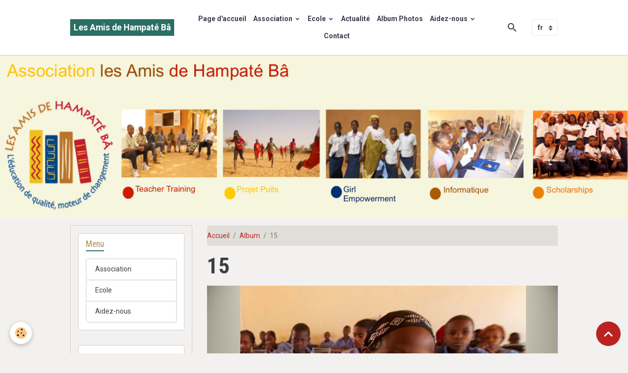

--- FILE ---
content_type: text/html; charset=UTF-8
request_url: http://www.lesamishampateba.org/album-photos/15.html
body_size: 47251
content:

<!DOCTYPE html>
<html lang="fr">
    <head>
        <title>15</title>
        <meta name="theme-color" content="rgb(255, 255, 255)">
        <meta name="msapplication-navbutton-color" content="rgb(255, 255, 255)">
        <!-- METATAGS -->
        <!-- rebirth / sail -->
<!--[if IE]>
<meta http-equiv="X-UA-Compatible" content="IE=edge">
<![endif]-->
<meta charset="utf-8">
<meta name="viewport" content="width=device-width, initial-scale=1, shrink-to-fit=no">
    <link rel="image_src" href="http://www.lesamishampateba.org/medias/album/15.jpg" />
    <meta property="og:image" content="http://www.lesamishampateba.org/medias/album/15.jpg" />
    <link rel="canonical" href="http://www.lesamishampateba.org/album-photos/15.html">
<meta name="generator" content="e-monsite (e-monsite.com)">

    <link rel="icon" href="http://www.lesamishampateba.org/medias/site/favicon/logo-ahb-1.png">


        
    <link rel="preconnect" href="https://fonts.googleapis.com">
    <link rel="preconnect" href="https://fonts.gstatic.com" crossorigin="anonymous">
    <link href="https://fonts.googleapis.com/css?family=Roboto:300,300italic,400,400italic,700,700italic%7CRoboto+Condensed:300,300italic,400,400italic,700,700italic&display=swap" rel="stylesheet">

<link href="//www.lesamishampateba.org/themes/combined.css?v=6_1642769533_108" rel="stylesheet">


<link rel="preload" href="//www.lesamishampateba.org/medias/static/themes/bootstrap_v4/js/jquery-3.6.3.min.js?v=26012023" as="script">
<script src="//www.lesamishampateba.org/medias/static/themes/bootstrap_v4/js/jquery-3.6.3.min.js?v=26012023"></script>
<link rel="preload" href="//www.lesamishampateba.org/medias/static/themes/bootstrap_v4/js/popper.min.js?v=31012023" as="script">
<script src="//www.lesamishampateba.org/medias/static/themes/bootstrap_v4/js/popper.min.js?v=31012023"></script>
<link rel="preload" href="//www.lesamishampateba.org/medias/static/themes/bootstrap_v4/js/bootstrap.min.js?v=31012023" as="script">
<script src="//www.lesamishampateba.org/medias/static/themes/bootstrap_v4/js/bootstrap.min.js?v=31012023"></script>
<script src="//www.lesamishampateba.org/themes/combined.js?v=6_1642769533_108&lang=fr"></script>
<script type="application/ld+json">
    {
        "@context" : "https://schema.org/",
        "@type" : "WebSite",
        "name" : "Les Amis de Hampaté Bâ",
        "url" : "http://www.lesamishampateba.org/"
    }
</script>




        <!-- //METATAGS -->
            <script src="//www.lesamishampateba.org/medias/static/js/rgpd-cookies/jquery.rgpd-cookies.js?v=751"></script>
    <script>
                                    $(document).ready(function() {
            $.RGPDCookies({
                theme: 'bootstrap_v4',
                site: 'www.lesamishampateba.org',
                privacy_policy_link: '/about/privacypolicy/',
                cookies: [{"id":null,"favicon_url":"https:\/\/ssl.gstatic.com\/analytics\/20210414-01\/app\/static\/analytics_standard_icon.png","enabled":true,"model":"google_analytics","title":"Google Analytics","short_description":"Permet d'analyser les statistiques de consultation de notre site","long_description":"Indispensable pour piloter notre site internet, il permet de mesurer des indicateurs comme l\u2019affluence, les produits les plus consult\u00e9s, ou encore la r\u00e9partition g\u00e9ographique des visiteurs.","privacy_policy_url":"https:\/\/support.google.com\/analytics\/answer\/6004245?hl=fr","slug":"google-analytics"},{"id":null,"favicon_url":"","enabled":true,"model":"addthis","title":"AddThis","short_description":"Partage social","long_description":"Nous utilisons cet outil afin de vous proposer des liens de partage vers des plateformes tiers comme Twitter, Facebook, etc.","privacy_policy_url":"https:\/\/www.oracle.com\/legal\/privacy\/addthis-privacy-policy.html","slug":"addthis"}],
                modal_title: 'Gestion\u0020des\u0020cookies',
                modal_description: 'd\u00E9pose\u0020des\u0020cookies\u0020pour\u0020am\u00E9liorer\u0020votre\u0020exp\u00E9rience\u0020de\u0020navigation,\nmesurer\u0020l\u0027audience\u0020du\u0020site\u0020internet,\u0020afficher\u0020des\u0020publicit\u00E9s\u0020personnalis\u00E9es,\nr\u00E9aliser\u0020des\u0020campagnes\u0020cibl\u00E9es\u0020et\u0020personnaliser\u0020l\u0027interface\u0020du\u0020site.',
                privacy_policy_label: 'Consulter\u0020la\u0020politique\u0020de\u0020confidentialit\u00E9',
                check_all_label: 'Tout\u0020cocher',
                refuse_button: 'Refuser',
                settings_button: 'Param\u00E9trer',
                accept_button: 'Accepter',
                callback: function() {
                    // website google analytics case (with gtag), consent "on the fly"
                    if ('gtag' in window && typeof window.gtag === 'function') {
                        if (window.jsCookie.get('rgpd-cookie-google-analytics') === undefined
                            || window.jsCookie.get('rgpd-cookie-google-analytics') === '0') {
                            gtag('consent', 'update', {
                                'ad_storage': 'denied',
                                'analytics_storage': 'denied'
                            });
                        } else {
                            gtag('consent', 'update', {
                                'ad_storage': 'granted',
                                'analytics_storage': 'granted'
                            });
                        }
                    }
                }
            });
        });
    </script>
        <script async src="https://www.googletagmanager.com/gtag/js?id=G-4VN4372P6E"></script>
<script>
    window.dataLayer = window.dataLayer || [];
    function gtag(){dataLayer.push(arguments);}
    
    gtag('consent', 'default', {
        'ad_storage': 'denied',
        'analytics_storage': 'denied'
    });
    
    gtag('js', new Date());
    gtag('config', 'G-4VN4372P6E');
</script>

                        <script src="//www.lesamishampateba.org/medias/static/themes/ems_framework/js/masonry.pkgd.min.js"></script>
        <script src="//www.lesamishampateba.org/medias/static/themes/ems_framework/js/imagesloaded.pkgd.min.js"></script>
                            </head>
    <body id="album-photos_run_15" data-template="default">
        

                <!-- BRAND TOP -->
        
        <!-- NAVBAR -->
                                                                                                                                    <nav class="navbar navbar-expand-lg py-lg-4 position-sticky" id="navbar" data-animation="sliding">
                        <div class="container">
                                                                    <a aria-label="brand" class="navbar-brand d-inline-flex align-items-center" href="http://www.lesamishampateba.org/">
                                                    <img src="http://www.lesamishampateba.org/medias/site/logos/logosite.png" alt="Les Amis de Hampaté Bâ" class="img-fluid brand-logo mr-2 d-none">
                                                                        <span class="brand-titles d-lg-flex flex-column align-items-start">
                            <span class="brand-title d-inline-block">Les Amis de Hampaté Bâ</span>
                                                    </span>
                                            </a>
                                                    <button id="buttonBurgerMenu" title="BurgerMenu" class="navbar-toggler collapsed" type="button" data-toggle="collapse" data-target="#menu">
                    <span></span>
                    <span></span>
                    <span></span>
                    <span></span>
                </button>
                <div class="collapse navbar-collapse flex-lg-grow-0 mx-lg-auto" id="menu">
                                                                                                                <ul class="navbar-nav navbar-menu nav-all nav-all-center">
                                                                                                                                                                                            <li class="nav-item" data-index="1">
                            <a class="nav-link" href="http://www.lesamishampateba.org/">
                                                                Page d'accueil
                            </a>
                                                                                </li>
                                                                                                                                                                                                                                                                            <li class="nav-item dropdown" data-index="2">
                            <a class="nav-link dropdown-toggle" href="http://www.lesamishampateba.org/pages/association/">
                                                                Association
                            </a>
                                                                                        <div class="collapse dropdown-menu">
                                    <ul class="list-unstyled">
                                                                                                                                                                                                                                                                    <li>
                                                <a class="dropdown-item" href="http://www.lesamishampateba.org/pages/association/qui-sommes-nous.html">
                                                    Qui sommes nous
                                                </a>
                                                                                                                                            </li>
                                                                                                                                                                                                                                                                    <li>
                                                <a class="dropdown-item" href="http://www.lesamishampateba.org/pages/association/notre-mission-vision.html">
                                                    Notre mission/vision
                                                </a>
                                                                                                                                            </li>
                                                                                                                                                                                                                                                                    <li>
                                                <a class="dropdown-item" href="http://www.lesamishampateba.org/pages/association/nos-actions.html">
                                                    Nos actions
                                                </a>
                                                                                                                                            </li>
                                                                                                                                                                                                                                                                    <li>
                                                <a class="dropdown-item" href="http://www.lesamishampateba.org/pages/association/partenaires-1.html">
                                                    Partenaires
                                                </a>
                                                                                                                                            </li>
                                                                                                                                                                                                                                                                    <li>
                                                <a class="dropdown-item" href="http://www.lesamishampateba.org/pages/association/les-eleves-aident-les-eleves.html">
                                                    Les élèves aident les élèves
                                                </a>
                                                                                                                                            </li>
                                                                                <li class="dropdown-menu-root">
                                            <a class="dropdown-item" href="http://www.lesamishampateba.org/pages/association/">Association</a>
                                        </li>
                                    </ul>
                                </div>
                                                    </li>
                                                                                                                                                                                                                                                                            <li class="nav-item dropdown" data-index="3">
                            <a class="nav-link dropdown-toggle" href="http://www.lesamishampateba.org/pages/ecole/">
                                                                Ecole
                            </a>
                                                                                        <div class="collapse dropdown-menu">
                                    <ul class="list-unstyled">
                                                                                                                                                                                                                                                                    <li>
                                                <a class="dropdown-item" href="http://www.lesamishampateba.org/pages/ecole/le-college.html">
                                                    Le collège
                                                </a>
                                                                                                                                            </li>
                                                                                                                                                                                                                                                                    <li>
                                                <a class="dropdown-item" href="http://www.lesamishampateba.org/pages/ecole/projet-pedagogique.html">
                                                    Projet pédagogique
                                                </a>
                                                                                                                                            </li>
                                                                                                                                                                                                                                                                    <li>
                                                <a class="dropdown-item" href="http://www.lesamishampateba.org/pages/ecole/le-niger.html">
                                                    Le Niger
                                                </a>
                                                                                                                                            </li>
                                                                                <li class="dropdown-menu-root">
                                            <a class="dropdown-item" href="http://www.lesamishampateba.org/pages/ecole/">Ecole</a>
                                        </li>
                                    </ul>
                                </div>
                                                    </li>
                                                                                                                                                                                            <li class="nav-item" data-index="4">
                            <a class="nav-link" href="http://www.lesamishampateba.org/blog/">
                                                                Actualité
                            </a>
                                                                                </li>
                                                                                                                                                                                            <li class="nav-item" data-index="5">
                            <a class="nav-link" href="http://www.lesamishampateba.org/album-photos/">
                                                                Album Photos
                            </a>
                                                                                </li>
                                                                                                                                                                                                                                                                            <li class="nav-item dropdown" data-index="6">
                            <a class="nav-link dropdown-toggle" href="http://www.lesamishampateba.org/pages/aidez-nous/">
                                                                Aidez-nous
                            </a>
                                                                                        <div class="collapse dropdown-menu">
                                    <ul class="list-unstyled">
                                                                                                                                                                                                                                                                    <li>
                                                <a class="dropdown-item" href="http://www.lesamishampateba.org/pages/aidez-nous/methodes-de-paiement.html">
                                                    Faire un don
                                                </a>
                                                                                                                                            </li>
                                                                                                                                                                                                                                                                    <li>
                                                <a class="dropdown-item" href="http://www.lesamishampateba.org/pages/aidez-nous/faire-un-don.html">
                                                    Pourquoi faire un don?
                                                </a>
                                                                                                                                            </li>
                                                                                                                                                                                                                                                                    <li>
                                                <a class="dropdown-item" href="http://www.lesamishampateba.org/pages/aidez-nous/participer.html">
                                                    Participer
                                                </a>
                                                                                                                                            </li>
                                                                                <li class="dropdown-menu-root">
                                            <a class="dropdown-item" href="http://www.lesamishampateba.org/pages/aidez-nous/">Aidez-nous</a>
                                        </li>
                                    </ul>
                                </div>
                                                    </li>
                                                                                                                                                                                            <li class="nav-item" data-index="7">
                            <a class="nav-link" href="http://www.lesamishampateba.org/contact/demande-de-contact.html">
                                                                Contact
                            </a>
                                                                                </li>
                                    </ul>
            
                                    
                    
                                        <ul class="navbar-nav navbar-widgets ml-lg-4">
                                                <li class="nav-item d-none d-lg-block">
                            <a href="javascript:void(0)" class="nav-link search-toggler"><i class="material-icons md-search"></i></a>
                        </li>
                                                                    </ul>
                                        
                                        <select class="custom-select navbar-langs ml-lg-4" onchange="window.location.href=this.value">
                                                <option selected value="//www.lesamishampateba.org/fr/i18n/item/album/551d89c96f40527b5e0c532d">
                        fr
                        </option>
                                                <option value="//www.lesamishampateba.org/en/i18n/item/album/551d89c96f40527b5e0c532d">
                        en
                        </option>
                                            </select>
                    
                                        <form method="get" action="http://www.lesamishampateba.org/search/site/" id="navbar-search" class="fade">
                        <input class="form-control form-control-lg" type="text" name="q" value="" placeholder="Votre recherche" pattern=".{3,}" required>
                        <button type="submit" class="btn btn-link btn-lg"><i class="material-icons md-search"></i></button>
                        <button type="button" class="btn btn-link btn-lg search-toggler d-none d-lg-inline-block"><i class="material-icons md-clear"></i></button>
                    </form>
                                    </div>
                        </div>
                    </nav>

        <!-- HEADER -->
                                                        <header id="header">
                                                                                
    <div id="slider-695bf9195f3458a67615aad4" class="carousel slide" data-height="auto" data-interval="false">
                <div class="carousel-inner">
                            <div class="carousel-item active">
                                                                        <img src="http://www.lesamishampateba.org/medias/images/amis-hampate-ba-icon-logo-activites-1.png?v=1" alt="" class="carousel-img img-fluid">
                                                                                    </div>
                    </div>
            </div>

    
    <style>
        #slider-695bf9195f3458a67615aad4{
            --carousel-bg: rgb(246, 245, 221);
            --carousel-caption-bg: rgb(255, 255, 255);
                    --carousel-caption-color: rgb(255, 255, 255);
                    --carousel-height: auto;
                }
            </style>


                                    </header>
                <!-- //HEADER -->

        <!-- WRAPPER -->
                                                                                <div id="wrapper" class="container margin-top">

                        <div class="row align-items-lg-start">
                            <main id="main" class="col-lg-9 order-lg-2">

                                                                            <ol class="breadcrumb">
                                    <li class="breadcrumb-item"><a href="http://www.lesamishampateba.org/">Accueil</a></li>
                                                <li class="breadcrumb-item"><a href="http://www.lesamishampateba.org/album-photos/">Album</a></li>
                                                <li class="breadcrumb-item active">15</li>
                        </ol>

    <script type="application/ld+json">
        {
            "@context": "https://schema.org",
            "@type": "BreadcrumbList",
            "itemListElement": [
                                {
                    "@type": "ListItem",
                    "position": 1,
                    "name": "Accueil",
                    "item": "http://www.lesamishampateba.org/"
                  },                                {
                    "@type": "ListItem",
                    "position": 2,
                    "name": "Album",
                    "item": "http://www.lesamishampateba.org/album-photos/"
                  },                                {
                    "@type": "ListItem",
                    "position": 3,
                    "name": "15",
                    "item": "http://www.lesamishampateba.org/album-photos/15.html"
                  }                          ]
        }
    </script>
                                            
                                        
                                        
                                                                                                        <div class="view view-album" id="view-item" data-id-album="551d89c96f40527b5e0c532d">
    <div class="container">
        <div class="row">
            <div class="col">
                <h1 class="view-title">15</h1>
                
    
<div id="site-module-5486196164246402e03137f4" class="site-module" data-itemid="5486196164246402e03137f4" data-siteid="548616cfa7d66402e031bbd0" data-category="item"></div>


                <p class="text-center">
                    <img src="http://www.lesamishampateba.org/medias/album/15.jpg" alt="15" class="img-fluid">
                </p>

                
                <ul class="pager">
                                            <li class="prev-page">
                            <a href="http://www.lesamishampateba.org/album-photos/le-pouvoir-des-fables-affiche-a4-copy.html" class="page-link">
                                <i class="material-icons md-chevron_left"></i>
                                <img src="http://www.lesamishampateba.org/medias/album/le-pouvoir-des-fables-affiche-a4-copy.jpg?fx=c_50_50" width="50" alt="">
                            </a>
                        </li>
                                        <li>
                        <a href="http://www.lesamishampateba.org/album-photos/" class="page-link">Retour</a>
                    </li>
                                            <li class="invisible">
                        <span class="page-link">
                            <span class="d-inline-block" style="width:50px"></span>
                            <i class="material-icons md-chevron_right"></i>
                        </span>
                        </li>
                                    </ul>
            </div>
        </div>
    </div>

    
    <div class="container plugin-list">
        <div class="row">
            <div class="col">
                <div class="plugins">
                    
                                            <div id="social-548616d071316402e0312bfd" class="plugin" data-plugin="social">
    <div class="a2a_kit a2a_kit_size_32 a2a_default_style">
        <a class="a2a_dd" href="https://www.addtoany.com/share"></a>
        <a class="a2a_button_facebook"></a>
        <a class="a2a_button_x"></a>
        <a class="a2a_button_email"></a>
    </div>
    <script>
        var a2a_config = a2a_config || {};
        a2a_config.onclick = 1;
        a2a_config.locale = "fr";
    </script>
    <script async src="https://static.addtoany.com/menu/page.js"></script>
</div>                    
                    
                    
                                    </div>
            </div>
        </div>
    </div>
</div>


                </main>

                                <aside id="sidebar" class="col-lg-3 sticky-top">
                    <div id="sidebar-inner">
                                                                                                                                                                                                        <div id="widget-1"
                                     class="widget"
                                     data-id="widget_page_category"
                                     data-widget-num="1">
                                            <a href="http://www.lesamishampateba.org/pages" class="widget-title">
            <span>
                    Menu
                </span>
                </a>
                                                                                                                            <div class="widget-content">
                                                            <div class="list-group" data-addon="pages" id="group-id-570">
                                                    <div data-category="association" class="list-group-item list-group-item-action">
                    <a href="http://www.lesamishampateba.org/pages/association/">Association</a>
                                                        </div>
                                                            <div data-category="ecole" class="list-group-item list-group-item-action">
                    <a href="http://www.lesamishampateba.org/pages/ecole/">Ecole</a>
                                                        </div>
                                                            <div data-category="aidez-nous" class="list-group-item list-group-item-action">
                    <a href="http://www.lesamishampateba.org/pages/aidez-nous/">Aidez-nous</a>
                                                        </div>
                                          
            </div>
    

                                            </div>
                                                                                                            </div>
                                                                                                                                                                                                                                                                                                                                <div id="widget-2"
                                     class="widget"
                                     data-id="widget_contactform_all"
                                     data-widget-num="2">
                                                                                                                                                            <div class="widget-content">
                                                    <!-- WIDGET : 1 -->
<ul class="media-list contact-items" data-addon="contact">
        <li class="media contect-item">
                <div class="media-body">
            <p class="media-heading">
                <a href="http://www.lesamishampateba.org/contact/demande-de-contact.html">Demande de contact</a>
            </p>
                    </div>
    </li>
    </ul>
                                            </div>
                                                                                                            </div>
                                                                                                                                                                                                                                                                                                                                <div id="widget-3"
                                     class="widget"
                                     data-id="widget_blogpost_last"
                                     data-widget-num="3">
                                            <div class="widget-title">
            <span>
                    Actualité
                </span>
                </div>
                                                                                                                            <div class="widget-content">
                                                <!-- WIDGET : 1 -->

<div class="media-list blog-items" data-addon="blog">

        <div class="media blog-item" data-date="02/20/2024" data-blog-id="65d4b5d76d2e58a676153fc3">
                                                        <div class="media-body">
            <p class="media-heading">
                <a href="http://www.lesamishampateba.org/blog/notre-page-instagram.html">Notre page Instagram</a>
                                            </p>

            <p class="metas">
                                                    <span class="meta-date">Le 20/02/2024</span>
                            </p>
                    </div>
            </div>
        <div class="media blog-item" data-date="02/06/2024" data-blog-id="65c26d0ebc0458a67615bcef">
                                                        <div class="media-body">
            <p class="media-heading">
                <a href="http://www.lesamishampateba.org/blog/jeudi-7-mars-a-20h30-venez-nous-soutenir-en-allant-au-theatre.html">JEUDI 7 MARS à 20h15: Venez nous soutenir en allant au théâtre !</a>
                                            </p>

            <p class="metas">
                                                    <span class="meta-date">Le 06/02/2024</span>
                            </p>
                    </div>
            </div>
        <div class="media blog-item" data-date="02/01/2024" data-blog-id="65bb6d65ed6f4d8769fbb9f6">
                                                        <div class="media-body">
            <p class="media-heading">
                <a href="http://www.lesamishampateba.org/blog/des-diplomes-bien-merites.html">DES DIPLÔMES BIEN MÉRITÉS</a>
                                            </p>

            <p class="metas">
                                                    <span class="meta-date">Le 01/02/2024</span>
                            </p>
                    </div>
            </div>
        <div class="media blog-item" data-date="01/28/2024" data-blog-id="65b6a5fd633125a9373b0eb6">
                                                        <div class="media-body">
            <p class="media-heading">
                <a href="http://www.lesamishampateba.org/blog/bonne-annee-2024.html">BONNE ANNÉE 2024 !</a>
                                            </p>

            <p class="metas">
                                                    <span class="meta-date">Le 28/01/2024</span>
                            </p>
                    </div>
            </div>
        <div class="media blog-item" data-date="01/08/2022" data-blog-id="61d9d737d02458a6761587ef">
                                                        <div class="media-body">
            <p class="media-heading">
                <a href="http://www.lesamishampateba.org/blog/spectace.html">Pièce de théâtre</a>
                                            </p>

            <p class="metas">
                                                    <span class="meta-date">Le 08/01/2022</span>
                            </p>
                    </div>
            </div>
        <div class="media blog-item" data-date="11/06/2018" data-blog-id="5be1c9098f3052fb1689ab26">
                                                        <div class="media-body">
            <p class="media-heading">
                <a href="http://www.lesamishampateba.org/blog/le-gout-du-succes-des-resultats-fantastiques-1.html">Le goût du succès : des résultats fantastiques!</a>
                                            </p>

            <p class="metas">
                                                    <span class="meta-date">Le 06/11/2018</span>
                            </p>
                    </div>
            </div>
        <div class="media blog-item" data-date="04/06/2016" data-blog-id="5704b87ac0175140621ec90a">
                                                        <div class="media-body">
            <p class="media-heading">
                <a href="http://www.lesamishampateba.org/blog/hampate-ba-holds-first-parent-teacher-meeting.html">Hampate Ba holds first Parent/Teacher Meeting!</a>
                                            </p>

            <p class="metas">
                                                    <span class="meta-date">Le 06/04/2016</span>
                            </p>
                    </div>
            </div>
        <div class="media blog-item" data-date="10/27/2015" data-blog-id="562f4c60c58a6dde4a4e3244">
                                                        <div class="media-body">
            <p class="media-heading">
                <a href="http://www.lesamishampateba.org/blog/scholarship-girls-enter-new-high-school-at-hampate-ba.html">Des boursières rejoignent la nouvelle classe de lycée à Hampaté Bâ</a>
                                            </p>

            <p class="metas">
                                                    <span class="meta-date">Le 27/10/2015</span>
                            </p>
                    </div>
            </div>
    </div>
 
                                            </div>
                                                                                                            </div>
                                                                                                                                                                                                                                                                                                                                <div id="widget-4"
                                     class="widget"
                                     data-id="widget_image_last"
                                     data-widget-num="4">
                                            <div class="widget-title">
            <span>
                    Dernières photos
                </span>
                </div>
                                                                                                                            <div class="widget-content">
                                                <ul class="card-deck album-items widget-last-images" data-addon="album">
        <li class="card album-item">
        <a href="http://www.lesamishampateba.org/album-photos/le-pouvoir-des-fables-affiche-a4-copy.html">
                        <img src="http://www.lesamishampateba.org/medias/album/le-pouvoir-des-fables-affiche-a4-copy.jpg?fx=c_400_400" alt="Le pouvoir des fables affiche a4 copy" class="card-img">
                    </a>
    </li>
        <li class="card album-item">
        <a href="http://www.lesamishampateba.org/album-photos/les-amis-hny-2019.html">
                        <img src="http://www.lesamishampateba.org/medias/album/les-amis-hny-2019.png?fx=c_400_400" alt="les amis hny 2019" class="card-img">
                    </a>
    </li>
        <li class="card album-item">
        <a href="http://www.lesamishampateba.org/album-photos/diapositive22.html">
                        <img src="http://www.lesamishampateba.org/medias/album/diapositive22.jpg?fx=c_400_400" alt="Diapositive22" class="card-img">
                    </a>
    </li>
        <li class="card album-item">
        <a href="http://www.lesamishampateba.org/album-photos/22.html">
                        <img src="http://www.lesamishampateba.org/medias/album/22.jpg?fx=c_400_400" alt="22" class="card-img">
                    </a>
    </li>
        <li class="card album-item">
        <a href="http://www.lesamishampateba.org/album-photos/15.html">
                        <img src="http://www.lesamishampateba.org/medias/album/15.jpg?fx=c_400_400" alt="15" class="card-img">
                    </a>
    </li>
        <li class="card album-item">
        <a href="http://www.lesamishampateba.org/album-photos/16.html">
                        <img src="http://www.lesamishampateba.org/medias/album/16.jpg?fx=c_400_400" alt="16" class="card-img">
                    </a>
    </li>
        <li class="card album-item">
        <a href="http://www.lesamishampateba.org/album-photos/17.html">
                        <img src="http://www.lesamishampateba.org/medias/album/17.jpg?fx=c_400_400" alt="17" class="card-img">
                    </a>
    </li>
        <li class="card album-item">
        <a href="http://www.lesamishampateba.org/album-photos/10.html">
                        <img src="http://www.lesamishampateba.org/medias/album/10.jpg?fx=c_400_400" alt="10" class="card-img">
                    </a>
    </li>
    </ul>

                                            </div>
                                                                                                            </div>
                                                                                                                                                                                                                                                                                                                                <div id="widget-5"
                                     class="widget"
                                     data-id="widget_page_category"
                                     data-widget-num="5">
                                            <a href="http://www.lesamishampateba.org/pages/aidez-nous/" class="widget-title">
            <span>
                    Aidez-nous
                </span>
                </a>
                                                                                                                            <div class="widget-content">
                                                            <div class="list-group" data-addon="pages" id="group-id-237">
              
                                <a href="http://www.lesamishampateba.org/pages/aidez-nous/methodes-de-paiement.html" class="list-group-item list-group-item-action" data-category="aidez-nous">
                Faire un don
                
                            </a>
                        <a href="http://www.lesamishampateba.org/pages/aidez-nous/faire-un-don.html" class="list-group-item list-group-item-action" data-category="aidez-nous">
                Pourquoi faire un don?
                
                            </a>
                        <a href="http://www.lesamishampateba.org/pages/aidez-nous/participer.html" class="list-group-item list-group-item-action" data-category="aidez-nous">
                Participer
                
                            </a>
                        </div>
    

                                            </div>
                                                                                                            </div>
                                                                                                                                                                                                                                                                                                                                <div id="widget-6"
                                     class="widget"
                                     data-id="widget_page_category"
                                     data-widget-num="6">
                                            <a href="http://www.lesamishampateba.org/pages/ecole/" class="widget-title">
            <span>
                    Ecole
                </span>
                </a>
                                                                                                                            <div class="widget-content">
                                                            <div class="list-group" data-addon="pages" id="group-id-752">
              
                                <a href="http://www.lesamishampateba.org/pages/ecole/le-college.html" class="list-group-item list-group-item-action" data-category="ecole">
                Le collège
                
                            </a>
                        <a href="http://www.lesamishampateba.org/pages/ecole/projet-pedagogique.html" class="list-group-item list-group-item-action" data-category="ecole">
                Projet pédagogique
                
                            </a>
                        <a href="http://www.lesamishampateba.org/pages/ecole/le-niger.html" class="list-group-item list-group-item-action" data-category="ecole">
                Le Niger
                
                            </a>
                        </div>
    

                                            </div>
                                                                                                            </div>
                                                                                                                                                                                    </div>
                </aside>
            </div>
                    </div>
        <!-- //WRAPPER -->

                <footer id="footer" class="frieze-triangles">
                        <div class="container">
                
                
                            </div>

                            <ul id="legal-mentions" class="footer-mentions">
            <li><a href="http://www.lesamishampateba.org/about/legal/">Mentions légales</a></li>
    
    
    
    
    
            <li><button id="cookies" type="button" aria-label="Gestion des cookies">Gestion des cookies</button></li>
    </ul>
                    </footer>
        
        
        
            

 
    
						 	 





                <button id="scroll-to-top" class="d-none d-sm-inline-block" type="button" aria-label="Scroll top" onclick="$('html, body').animate({ scrollTop:0}, 600);">
            <i class="material-icons md-lg md-expand_less"></i>
        </button>
        
            </body>
</html>
